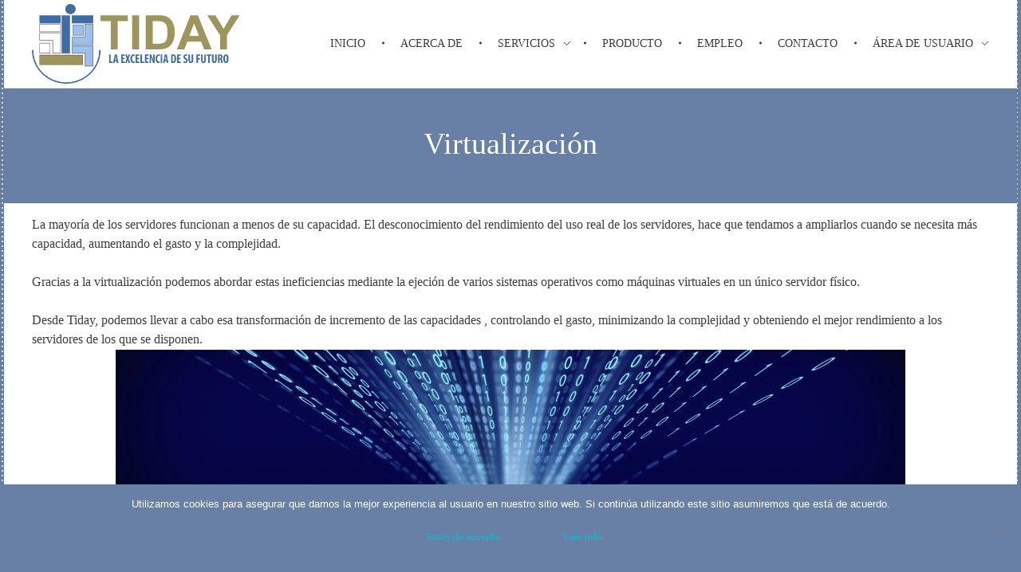

--- FILE ---
content_type: text/html; charset=UTF-8
request_url: https://www.tiday.es/virtualizacion/
body_size: 16335
content:
<!DOCTYPE html>
<!--[if IE 9 ]>   <html class="no-js oldie ie9 ie" lang="es" > <![endif]-->
<!--[if (gt IE 9)|!(IE)]><!--> <html class="no-js" lang="es" > <!--<![endif]-->
<head>
        <meta charset="UTF-8" >
        <meta http-equiv="X-UA-Compatible" content="IE=edge">
        <!-- devices setting -->
        <meta name="viewport"   content="initial-scale=1,user-scalable=no,width=device-width">

<!-- outputs by wp_head -->
<meta name='robots' content='index, follow, max-image-preview:large, max-snippet:-1, max-video-preview:-1' />

	<!-- This site is optimized with the Yoast SEO plugin v23.7 - https://yoast.com/wordpress/plugins/seo/ -->
	<title>Virtualización - Tiday</title>
	<link rel="canonical" href="https://www.tiday.es/virtualizacion/" />
	<meta property="og:locale" content="es_ES" />
	<meta property="og:type" content="article" />
	<meta property="og:title" content="Virtualización - Tiday" />
	<meta property="og:url" content="https://www.tiday.es/virtualizacion/" />
	<meta property="og:site_name" content="Tiday" />
	<meta property="article:modified_time" content="2018-03-26T20:18:48+00:00" />
	<meta name="twitter:card" content="summary_large_image" />
	<meta name="twitter:label1" content="Tiempo de lectura" />
	<meta name="twitter:data1" content="1 minuto" />
	<script type="application/ld+json" class="yoast-schema-graph">{"@context":"https://schema.org","@graph":[{"@type":"WebPage","@id":"https://www.tiday.es/virtualizacion/","url":"https://www.tiday.es/virtualizacion/","name":"Virtualización - Tiday","isPartOf":{"@id":"https://www.tiday.es/#website"},"datePublished":"2018-03-14T17:40:45+00:00","dateModified":"2018-03-26T20:18:48+00:00","breadcrumb":{"@id":"https://www.tiday.es/virtualizacion/#breadcrumb"},"inLanguage":"es","potentialAction":[{"@type":"ReadAction","target":["https://www.tiday.es/virtualizacion/"]}]},{"@type":"BreadcrumbList","@id":"https://www.tiday.es/virtualizacion/#breadcrumb","itemListElement":[{"@type":"ListItem","position":1,"name":"Home","item":"https://www.tiday.es/"},{"@type":"ListItem","position":2,"name":"Virtualización"}]},{"@type":"WebSite","@id":"https://www.tiday.es/#website","url":"https://www.tiday.es/","name":"Tiday","description":"La excelencia de su futuro","publisher":{"@id":"https://www.tiday.es/#organization"},"potentialAction":[{"@type":"SearchAction","target":{"@type":"EntryPoint","urlTemplate":"https://www.tiday.es/?s={search_term_string}"},"query-input":{"@type":"PropertyValueSpecification","valueRequired":true,"valueName":"search_term_string"}}],"inLanguage":"es"},{"@type":"Organization","@id":"https://www.tiday.es/#organization","name":"Tiday","url":"https://www.tiday.es/","logo":{"@type":"ImageObject","inLanguage":"es","@id":"https://www.tiday.es/#/schema/logo/image/","url":"https://www.tiday.es/wp-content/uploads/2018/03/logo-1.png","contentUrl":"https://www.tiday.es/wp-content/uploads/2018/03/logo-1.png","width":"460","height":"181","caption":"Tiday"},"image":{"@id":"https://www.tiday.es/#/schema/logo/image/"}}]}</script>
	<!-- / Yoast SEO plugin. -->


<link rel='dns-prefetch' href='//www.tiday.es' />
<link rel="alternate" type="application/rss+xml" title="Tiday &raquo; Feed" href="https://www.tiday.es/feed/" />
<link rel="alternate" type="application/rss+xml" title="Tiday &raquo; Feed de los comentarios" href="https://www.tiday.es/comments/feed/" />
<script>
window._wpemojiSettings = {"baseUrl":"https:\/\/s.w.org\/images\/core\/emoji\/15.0.3\/72x72\/","ext":".png","svgUrl":"https:\/\/s.w.org\/images\/core\/emoji\/15.0.3\/svg\/","svgExt":".svg","source":{"concatemoji":"https:\/\/www.tiday.es\/wp-includes\/js\/wp-emoji-release.min.js?ver=6.6.2"}};
/*! This file is auto-generated */
!function(i,n){var o,s,e;function c(e){try{var t={supportTests:e,timestamp:(new Date).valueOf()};sessionStorage.setItem(o,JSON.stringify(t))}catch(e){}}function p(e,t,n){e.clearRect(0,0,e.canvas.width,e.canvas.height),e.fillText(t,0,0);var t=new Uint32Array(e.getImageData(0,0,e.canvas.width,e.canvas.height).data),r=(e.clearRect(0,0,e.canvas.width,e.canvas.height),e.fillText(n,0,0),new Uint32Array(e.getImageData(0,0,e.canvas.width,e.canvas.height).data));return t.every(function(e,t){return e===r[t]})}function u(e,t,n){switch(t){case"flag":return n(e,"\ud83c\udff3\ufe0f\u200d\u26a7\ufe0f","\ud83c\udff3\ufe0f\u200b\u26a7\ufe0f")?!1:!n(e,"\ud83c\uddfa\ud83c\uddf3","\ud83c\uddfa\u200b\ud83c\uddf3")&&!n(e,"\ud83c\udff4\udb40\udc67\udb40\udc62\udb40\udc65\udb40\udc6e\udb40\udc67\udb40\udc7f","\ud83c\udff4\u200b\udb40\udc67\u200b\udb40\udc62\u200b\udb40\udc65\u200b\udb40\udc6e\u200b\udb40\udc67\u200b\udb40\udc7f");case"emoji":return!n(e,"\ud83d\udc26\u200d\u2b1b","\ud83d\udc26\u200b\u2b1b")}return!1}function f(e,t,n){var r="undefined"!=typeof WorkerGlobalScope&&self instanceof WorkerGlobalScope?new OffscreenCanvas(300,150):i.createElement("canvas"),a=r.getContext("2d",{willReadFrequently:!0}),o=(a.textBaseline="top",a.font="600 32px Arial",{});return e.forEach(function(e){o[e]=t(a,e,n)}),o}function t(e){var t=i.createElement("script");t.src=e,t.defer=!0,i.head.appendChild(t)}"undefined"!=typeof Promise&&(o="wpEmojiSettingsSupports",s=["flag","emoji"],n.supports={everything:!0,everythingExceptFlag:!0},e=new Promise(function(e){i.addEventListener("DOMContentLoaded",e,{once:!0})}),new Promise(function(t){var n=function(){try{var e=JSON.parse(sessionStorage.getItem(o));if("object"==typeof e&&"number"==typeof e.timestamp&&(new Date).valueOf()<e.timestamp+604800&&"object"==typeof e.supportTests)return e.supportTests}catch(e){}return null}();if(!n){if("undefined"!=typeof Worker&&"undefined"!=typeof OffscreenCanvas&&"undefined"!=typeof URL&&URL.createObjectURL&&"undefined"!=typeof Blob)try{var e="postMessage("+f.toString()+"("+[JSON.stringify(s),u.toString(),p.toString()].join(",")+"));",r=new Blob([e],{type:"text/javascript"}),a=new Worker(URL.createObjectURL(r),{name:"wpTestEmojiSupports"});return void(a.onmessage=function(e){c(n=e.data),a.terminate(),t(n)})}catch(e){}c(n=f(s,u,p))}t(n)}).then(function(e){for(var t in e)n.supports[t]=e[t],n.supports.everything=n.supports.everything&&n.supports[t],"flag"!==t&&(n.supports.everythingExceptFlag=n.supports.everythingExceptFlag&&n.supports[t]);n.supports.everythingExceptFlag=n.supports.everythingExceptFlag&&!n.supports.flag,n.DOMReady=!1,n.readyCallback=function(){n.DOMReady=!0}}).then(function(){return e}).then(function(){var e;n.supports.everything||(n.readyCallback(),(e=n.source||{}).concatemoji?t(e.concatemoji):e.wpemoji&&e.twemoji&&(t(e.twemoji),t(e.wpemoji)))}))}((window,document),window._wpemojiSettings);
</script>
<link rel='stylesheet' id='cuar.frontend-css' href='https://www.tiday.es/wp-content/plugins/customer-area/skins/frontend/master/assets/css/styles.min.css?ver=8.2.4' media='all' />
<style id='wp-emoji-styles-inline-css'>

	img.wp-smiley, img.emoji {
		display: inline !important;
		border: none !important;
		box-shadow: none !important;
		height: 1em !important;
		width: 1em !important;
		margin: 0 0.07em !important;
		vertical-align: -0.1em !important;
		background: none !important;
		padding: 0 !important;
	}
</style>
<link rel='stylesheet' id='wp-block-library-css' href='https://www.tiday.es/wp-includes/css/dist/block-library/style.min.css?ver=6.6.2' media='all' />
<style id='classic-theme-styles-inline-css'>
/*! This file is auto-generated */
.wp-block-button__link{color:#fff;background-color:#32373c;border-radius:9999px;box-shadow:none;text-decoration:none;padding:calc(.667em + 2px) calc(1.333em + 2px);font-size:1.125em}.wp-block-file__button{background:#32373c;color:#fff;text-decoration:none}
</style>
<style id='global-styles-inline-css'>
:root{--wp--preset--aspect-ratio--square: 1;--wp--preset--aspect-ratio--4-3: 4/3;--wp--preset--aspect-ratio--3-4: 3/4;--wp--preset--aspect-ratio--3-2: 3/2;--wp--preset--aspect-ratio--2-3: 2/3;--wp--preset--aspect-ratio--16-9: 16/9;--wp--preset--aspect-ratio--9-16: 9/16;--wp--preset--color--black: #000000;--wp--preset--color--cyan-bluish-gray: #abb8c3;--wp--preset--color--white: #ffffff;--wp--preset--color--pale-pink: #f78da7;--wp--preset--color--vivid-red: #cf2e2e;--wp--preset--color--luminous-vivid-orange: #ff6900;--wp--preset--color--luminous-vivid-amber: #fcb900;--wp--preset--color--light-green-cyan: #7bdcb5;--wp--preset--color--vivid-green-cyan: #00d084;--wp--preset--color--pale-cyan-blue: #8ed1fc;--wp--preset--color--vivid-cyan-blue: #0693e3;--wp--preset--color--vivid-purple: #9b51e0;--wp--preset--gradient--vivid-cyan-blue-to-vivid-purple: linear-gradient(135deg,rgba(6,147,227,1) 0%,rgb(155,81,224) 100%);--wp--preset--gradient--light-green-cyan-to-vivid-green-cyan: linear-gradient(135deg,rgb(122,220,180) 0%,rgb(0,208,130) 100%);--wp--preset--gradient--luminous-vivid-amber-to-luminous-vivid-orange: linear-gradient(135deg,rgba(252,185,0,1) 0%,rgba(255,105,0,1) 100%);--wp--preset--gradient--luminous-vivid-orange-to-vivid-red: linear-gradient(135deg,rgba(255,105,0,1) 0%,rgb(207,46,46) 100%);--wp--preset--gradient--very-light-gray-to-cyan-bluish-gray: linear-gradient(135deg,rgb(238,238,238) 0%,rgb(169,184,195) 100%);--wp--preset--gradient--cool-to-warm-spectrum: linear-gradient(135deg,rgb(74,234,220) 0%,rgb(151,120,209) 20%,rgb(207,42,186) 40%,rgb(238,44,130) 60%,rgb(251,105,98) 80%,rgb(254,248,76) 100%);--wp--preset--gradient--blush-light-purple: linear-gradient(135deg,rgb(255,206,236) 0%,rgb(152,150,240) 100%);--wp--preset--gradient--blush-bordeaux: linear-gradient(135deg,rgb(254,205,165) 0%,rgb(254,45,45) 50%,rgb(107,0,62) 100%);--wp--preset--gradient--luminous-dusk: linear-gradient(135deg,rgb(255,203,112) 0%,rgb(199,81,192) 50%,rgb(65,88,208) 100%);--wp--preset--gradient--pale-ocean: linear-gradient(135deg,rgb(255,245,203) 0%,rgb(182,227,212) 50%,rgb(51,167,181) 100%);--wp--preset--gradient--electric-grass: linear-gradient(135deg,rgb(202,248,128) 0%,rgb(113,206,126) 100%);--wp--preset--gradient--midnight: linear-gradient(135deg,rgb(2,3,129) 0%,rgb(40,116,252) 100%);--wp--preset--font-size--small: 13px;--wp--preset--font-size--medium: 20px;--wp--preset--font-size--large: 36px;--wp--preset--font-size--x-large: 42px;--wp--preset--spacing--20: 0.44rem;--wp--preset--spacing--30: 0.67rem;--wp--preset--spacing--40: 1rem;--wp--preset--spacing--50: 1.5rem;--wp--preset--spacing--60: 2.25rem;--wp--preset--spacing--70: 3.38rem;--wp--preset--spacing--80: 5.06rem;--wp--preset--shadow--natural: 6px 6px 9px rgba(0, 0, 0, 0.2);--wp--preset--shadow--deep: 12px 12px 50px rgba(0, 0, 0, 0.4);--wp--preset--shadow--sharp: 6px 6px 0px rgba(0, 0, 0, 0.2);--wp--preset--shadow--outlined: 6px 6px 0px -3px rgba(255, 255, 255, 1), 6px 6px rgba(0, 0, 0, 1);--wp--preset--shadow--crisp: 6px 6px 0px rgba(0, 0, 0, 1);}:where(.is-layout-flex){gap: 0.5em;}:where(.is-layout-grid){gap: 0.5em;}body .is-layout-flex{display: flex;}.is-layout-flex{flex-wrap: wrap;align-items: center;}.is-layout-flex > :is(*, div){margin: 0;}body .is-layout-grid{display: grid;}.is-layout-grid > :is(*, div){margin: 0;}:where(.wp-block-columns.is-layout-flex){gap: 2em;}:where(.wp-block-columns.is-layout-grid){gap: 2em;}:where(.wp-block-post-template.is-layout-flex){gap: 1.25em;}:where(.wp-block-post-template.is-layout-grid){gap: 1.25em;}.has-black-color{color: var(--wp--preset--color--black) !important;}.has-cyan-bluish-gray-color{color: var(--wp--preset--color--cyan-bluish-gray) !important;}.has-white-color{color: var(--wp--preset--color--white) !important;}.has-pale-pink-color{color: var(--wp--preset--color--pale-pink) !important;}.has-vivid-red-color{color: var(--wp--preset--color--vivid-red) !important;}.has-luminous-vivid-orange-color{color: var(--wp--preset--color--luminous-vivid-orange) !important;}.has-luminous-vivid-amber-color{color: var(--wp--preset--color--luminous-vivid-amber) !important;}.has-light-green-cyan-color{color: var(--wp--preset--color--light-green-cyan) !important;}.has-vivid-green-cyan-color{color: var(--wp--preset--color--vivid-green-cyan) !important;}.has-pale-cyan-blue-color{color: var(--wp--preset--color--pale-cyan-blue) !important;}.has-vivid-cyan-blue-color{color: var(--wp--preset--color--vivid-cyan-blue) !important;}.has-vivid-purple-color{color: var(--wp--preset--color--vivid-purple) !important;}.has-black-background-color{background-color: var(--wp--preset--color--black) !important;}.has-cyan-bluish-gray-background-color{background-color: var(--wp--preset--color--cyan-bluish-gray) !important;}.has-white-background-color{background-color: var(--wp--preset--color--white) !important;}.has-pale-pink-background-color{background-color: var(--wp--preset--color--pale-pink) !important;}.has-vivid-red-background-color{background-color: var(--wp--preset--color--vivid-red) !important;}.has-luminous-vivid-orange-background-color{background-color: var(--wp--preset--color--luminous-vivid-orange) !important;}.has-luminous-vivid-amber-background-color{background-color: var(--wp--preset--color--luminous-vivid-amber) !important;}.has-light-green-cyan-background-color{background-color: var(--wp--preset--color--light-green-cyan) !important;}.has-vivid-green-cyan-background-color{background-color: var(--wp--preset--color--vivid-green-cyan) !important;}.has-pale-cyan-blue-background-color{background-color: var(--wp--preset--color--pale-cyan-blue) !important;}.has-vivid-cyan-blue-background-color{background-color: var(--wp--preset--color--vivid-cyan-blue) !important;}.has-vivid-purple-background-color{background-color: var(--wp--preset--color--vivid-purple) !important;}.has-black-border-color{border-color: var(--wp--preset--color--black) !important;}.has-cyan-bluish-gray-border-color{border-color: var(--wp--preset--color--cyan-bluish-gray) !important;}.has-white-border-color{border-color: var(--wp--preset--color--white) !important;}.has-pale-pink-border-color{border-color: var(--wp--preset--color--pale-pink) !important;}.has-vivid-red-border-color{border-color: var(--wp--preset--color--vivid-red) !important;}.has-luminous-vivid-orange-border-color{border-color: var(--wp--preset--color--luminous-vivid-orange) !important;}.has-luminous-vivid-amber-border-color{border-color: var(--wp--preset--color--luminous-vivid-amber) !important;}.has-light-green-cyan-border-color{border-color: var(--wp--preset--color--light-green-cyan) !important;}.has-vivid-green-cyan-border-color{border-color: var(--wp--preset--color--vivid-green-cyan) !important;}.has-pale-cyan-blue-border-color{border-color: var(--wp--preset--color--pale-cyan-blue) !important;}.has-vivid-cyan-blue-border-color{border-color: var(--wp--preset--color--vivid-cyan-blue) !important;}.has-vivid-purple-border-color{border-color: var(--wp--preset--color--vivid-purple) !important;}.has-vivid-cyan-blue-to-vivid-purple-gradient-background{background: var(--wp--preset--gradient--vivid-cyan-blue-to-vivid-purple) !important;}.has-light-green-cyan-to-vivid-green-cyan-gradient-background{background: var(--wp--preset--gradient--light-green-cyan-to-vivid-green-cyan) !important;}.has-luminous-vivid-amber-to-luminous-vivid-orange-gradient-background{background: var(--wp--preset--gradient--luminous-vivid-amber-to-luminous-vivid-orange) !important;}.has-luminous-vivid-orange-to-vivid-red-gradient-background{background: var(--wp--preset--gradient--luminous-vivid-orange-to-vivid-red) !important;}.has-very-light-gray-to-cyan-bluish-gray-gradient-background{background: var(--wp--preset--gradient--very-light-gray-to-cyan-bluish-gray) !important;}.has-cool-to-warm-spectrum-gradient-background{background: var(--wp--preset--gradient--cool-to-warm-spectrum) !important;}.has-blush-light-purple-gradient-background{background: var(--wp--preset--gradient--blush-light-purple) !important;}.has-blush-bordeaux-gradient-background{background: var(--wp--preset--gradient--blush-bordeaux) !important;}.has-luminous-dusk-gradient-background{background: var(--wp--preset--gradient--luminous-dusk) !important;}.has-pale-ocean-gradient-background{background: var(--wp--preset--gradient--pale-ocean) !important;}.has-electric-grass-gradient-background{background: var(--wp--preset--gradient--electric-grass) !important;}.has-midnight-gradient-background{background: var(--wp--preset--gradient--midnight) !important;}.has-small-font-size{font-size: var(--wp--preset--font-size--small) !important;}.has-medium-font-size{font-size: var(--wp--preset--font-size--medium) !important;}.has-large-font-size{font-size: var(--wp--preset--font-size--large) !important;}.has-x-large-font-size{font-size: var(--wp--preset--font-size--x-large) !important;}
:where(.wp-block-post-template.is-layout-flex){gap: 1.25em;}:where(.wp-block-post-template.is-layout-grid){gap: 1.25em;}
:where(.wp-block-columns.is-layout-flex){gap: 2em;}:where(.wp-block-columns.is-layout-grid){gap: 2em;}
:root :where(.wp-block-pullquote){font-size: 1.5em;line-height: 1.6;}
</style>
<link rel='stylesheet' id='cookie-notice-front-css' href='https://www.tiday.es/wp-content/plugins/cookie-notice/css/front.min.css?ver=2.4.18' media='all' />
<link rel='stylesheet' id='auxin-base-css' href='https://www.tiday.es/wp-content/themes/phlox-pro/css/base.css?ver=5.16.5' media='all' />
<link rel='stylesheet' id='auxin-front-icon-css' href='https://www.tiday.es/wp-content/themes/phlox-pro/css/auxin-icon.css?ver=5.16.5' media='all' />
<link rel='stylesheet' id='auxin-main-css' href='https://www.tiday.es/wp-content/themes/phlox-pro/css/main.css?ver=5.16.5' media='all' />
<link rel='stylesheet' id='js_composer_front-css' href='https://www.tiday.es/wp-content/plugins/js_composer/assets/css/js_composer.min.css?ver=7.9' media='all' />
<link rel='stylesheet' id='ms-main-css' href='https://www.tiday.es/wp-content/plugins/masterslider/public/assets/css/masterslider.main.css?ver=3.7.8' media='all' />
<link rel='stylesheet' id='ms-custom-css' href='https://www.tiday.es/wp-content/uploads/masterslider/custom.css?ver=2.7' media='all' />
<link rel='stylesheet' id='auxin-custom-css' href='https://www.tiday.es/wp-content/uploads/phlox-pro/custom.css?ver=8' media='all' />
<link rel='stylesheet' id='auxin-go-pricing-css' href='https://www.tiday.es/wp-content/themes/phlox-pro/css/go-pricing.css?ver=5.16.5' media='all' />
<link rel='stylesheet' id='auxin-portfolio-css' href='https://www.tiday.es/wp-content/themes/phlox-pro/css/portfolio.css?ver=2.3.5' media='all' />
<link rel='stylesheet' id='auxin-elementor-base-css' href='https://www.tiday.es/wp-content/themes/phlox-pro/css/other/elementor.css?ver=5.16.5' media='all' />
<link rel='stylesheet' id='elementor-frontend-css' href='https://www.tiday.es/wp-content/plugins/elementor/assets/css/frontend.min.css?ver=3.24.8' media='all' />
<link rel='stylesheet' id='elementor-post-2405-css' href='https://www.tiday.es/wp-content/uploads/elementor/css/post-2405.css?ver=1730107776' media='all' />
<link rel='stylesheet' id='elementor-post-2406-css' href='https://www.tiday.es/wp-content/uploads/elementor/css/post-2406.css?ver=1730107776' media='all' />
<link rel='stylesheet' id='google-fonts-1-css' href='https://fonts.googleapis.com/css?family=Poppins%3A100%2C100italic%2C200%2C200italic%2C300%2C300italic%2C400%2C400italic%2C500%2C500italic%2C600%2C600italic%2C700%2C700italic%2C800%2C800italic%2C900%2C900italic&#038;display=auto&#038;ver=6.6.2' media='all' />
<link rel="preconnect" href="https://fonts.gstatic.com/" crossorigin><script src="https://www.tiday.es/wp-includes/js/jquery/jquery.min.js?ver=3.7.1" id="jquery-core-js"></script>
<script src="https://www.tiday.es/wp-includes/js/jquery/jquery-migrate.min.js?ver=3.4.1" id="jquery-migrate-js"></script>
<script src="https://www.tiday.es/wp-content/plugins/auxin-pro-tools/admin/assets/js/elementor/widgets.js?ver=1.9.1" id="auxin-elementor-pro-widgets-js"></script>
<script src="https://www.tiday.es/wp-content/plugins/masterslider/includes/modules/elementor/assets/js/elementor-widgets.js?ver=3.7.8" id="masterslider-elementor-widgets-js"></script>
<script id="cookie-notice-front-js-before">
var cnArgs = {"ajaxUrl":"https:\/\/www.tiday.es\/wp-admin\/admin-ajax.php","nonce":"58662cf818","hideEffect":"fade","position":"bottom","onScroll":false,"onScrollOffset":100,"onClick":false,"cookieName":"cookie_notice_accepted","cookieTime":2592000,"cookieTimeRejected":2592000,"globalCookie":false,"redirection":false,"cache":false,"revokeCookies":false,"revokeCookiesOpt":"automatic"};
</script>
<script src="https://www.tiday.es/wp-content/plugins/cookie-notice/js/front.min.js?ver=2.4.18" id="cookie-notice-front-js"></script>
<script id="auxin-modernizr-js-extra">
var auxin = {"ajax_url":"https:\/\/www.tiday.es\/wp-admin\/admin-ajax.php","is_rtl":"","is_reponsive":"1","is_framed":"","frame_width":"20","wpml_lang":"en","uploadbaseurl":"https:\/\/www.tiday.es\/wp-content\/uploads","nonce":"2126c068a5"};
</script>
<script id="auxin-modernizr-js-before">
/* < ![CDATA[ */
function auxinNS(n){for(var e=n.split("."),a=window,i="",r=e.length,t=0;r>t;t++)"window"!=e[t]&&(i=e[t],a[i]=a[i]||{},a=a[i]);return a;}
/* ]]> */
</script>
<script src="https://www.tiday.es/wp-content/themes/phlox-pro/js/solo/modernizr-custom.min.js?ver=5.16.5" id="auxin-modernizr-js"></script>
<script></script><link rel="https://api.w.org/" href="https://www.tiday.es/wp-json/" /><link rel="alternate" title="JSON" type="application/json" href="https://www.tiday.es/wp-json/wp/v2/pages/151" /><link rel="EditURI" type="application/rsd+xml" title="RSD" href="https://www.tiday.es/xmlrpc.php?rsd" />
<meta name="generator" content="WordPress 6.6.2" />
<link rel='shortlink' href='https://www.tiday.es/?p=151' />
<link rel="alternate" title="oEmbed (JSON)" type="application/json+oembed" href="https://www.tiday.es/wp-json/oembed/1.0/embed?url=https%3A%2F%2Fwww.tiday.es%2Fvirtualizacion%2F" />
<link rel="alternate" title="oEmbed (XML)" type="text/xml+oembed" href="https://www.tiday.es/wp-json/oembed/1.0/embed?url=https%3A%2F%2Fwww.tiday.es%2Fvirtualizacion%2F&#038;format=xml" />
    <meta name="title"       content="Virtualización" />
    <meta name="description" content="" />
    <script>var ms_grabbing_curosr='https://www.tiday.es/wp-content/plugins/masterslider/public/assets/css/common/grabbing.cur',ms_grab_curosr='https://www.tiday.es/wp-content/plugins/masterslider/public/assets/css/common/grab.cur';</script>
<meta name="generator" content="MasterSlider 3.7.8 - Responsive Touch Image Slider" />
<!-- Chrome, Firefox OS and Opera -->
<meta name="theme-color" content="#bfd1e8" />
<!-- Windows Phone -->
<meta name="msapplication-navbutton-color" content="#bfd1e8" />
<!-- iOS Safari -->
<meta name="apple-mobile-web-app-capable" content="yes">
<meta name="apple-mobile-web-app-status-bar-style" content="black-translucent">

<meta name="generator" content="Elementor 3.24.8; features: additional_custom_breakpoints; settings: css_print_method-external, google_font-enabled, font_display-auto">
			<style>
				.e-con.e-parent:nth-of-type(n+4):not(.e-lazyloaded):not(.e-no-lazyload),
				.e-con.e-parent:nth-of-type(n+4):not(.e-lazyloaded):not(.e-no-lazyload) * {
					background-image: none !important;
				}
				@media screen and (max-height: 1024px) {
					.e-con.e-parent:nth-of-type(n+3):not(.e-lazyloaded):not(.e-no-lazyload),
					.e-con.e-parent:nth-of-type(n+3):not(.e-lazyloaded):not(.e-no-lazyload) * {
						background-image: none !important;
					}
				}
				@media screen and (max-height: 640px) {
					.e-con.e-parent:nth-of-type(n+2):not(.e-lazyloaded):not(.e-no-lazyload),
					.e-con.e-parent:nth-of-type(n+2):not(.e-lazyloaded):not(.e-no-lazyload) * {
						background-image: none !important;
					}
				}
			</style>
			<meta name="generator" content="Powered by WPBakery Page Builder - drag and drop page builder for WordPress."/>
<meta name="generator" content="Powered by Slider Revolution 6.7.14 - responsive, Mobile-Friendly Slider Plugin for WordPress with comfortable drag and drop interface." />
<link rel="icon" href="https://www.tiday.es/wp-content/uploads/2018/03/icono-de-tiday.png" sizes="32x32" />
<link rel="icon" href="https://www.tiday.es/wp-content/uploads/2018/03/icono-de-tiday.png" sizes="192x192" />
<link rel="apple-touch-icon" href="https://www.tiday.es/wp-content/uploads/2018/03/icono-de-tiday.png" />
<meta name="msapplication-TileImage" content="https://www.tiday.es/wp-content/uploads/2018/03/icono-de-tiday.png" />
<script>function setREVStartSize(e){
			//window.requestAnimationFrame(function() {
				window.RSIW = window.RSIW===undefined ? window.innerWidth : window.RSIW;
				window.RSIH = window.RSIH===undefined ? window.innerHeight : window.RSIH;
				try {
					var pw = document.getElementById(e.c).parentNode.offsetWidth,
						newh;
					pw = pw===0 || isNaN(pw) || (e.l=="fullwidth" || e.layout=="fullwidth") ? window.RSIW : pw;
					e.tabw = e.tabw===undefined ? 0 : parseInt(e.tabw);
					e.thumbw = e.thumbw===undefined ? 0 : parseInt(e.thumbw);
					e.tabh = e.tabh===undefined ? 0 : parseInt(e.tabh);
					e.thumbh = e.thumbh===undefined ? 0 : parseInt(e.thumbh);
					e.tabhide = e.tabhide===undefined ? 0 : parseInt(e.tabhide);
					e.thumbhide = e.thumbhide===undefined ? 0 : parseInt(e.thumbhide);
					e.mh = e.mh===undefined || e.mh=="" || e.mh==="auto" ? 0 : parseInt(e.mh,0);
					if(e.layout==="fullscreen" || e.l==="fullscreen")
						newh = Math.max(e.mh,window.RSIH);
					else{
						e.gw = Array.isArray(e.gw) ? e.gw : [e.gw];
						for (var i in e.rl) if (e.gw[i]===undefined || e.gw[i]===0) e.gw[i] = e.gw[i-1];
						e.gh = e.el===undefined || e.el==="" || (Array.isArray(e.el) && e.el.length==0)? e.gh : e.el;
						e.gh = Array.isArray(e.gh) ? e.gh : [e.gh];
						for (var i in e.rl) if (e.gh[i]===undefined || e.gh[i]===0) e.gh[i] = e.gh[i-1];
											
						var nl = new Array(e.rl.length),
							ix = 0,
							sl;
						e.tabw = e.tabhide>=pw ? 0 : e.tabw;
						e.thumbw = e.thumbhide>=pw ? 0 : e.thumbw;
						e.tabh = e.tabhide>=pw ? 0 : e.tabh;
						e.thumbh = e.thumbhide>=pw ? 0 : e.thumbh;
						for (var i in e.rl) nl[i] = e.rl[i]<window.RSIW ? 0 : e.rl[i];
						sl = nl[0];
						for (var i in nl) if (sl>nl[i] && nl[i]>0) { sl = nl[i]; ix=i;}
						var m = pw>(e.gw[ix]+e.tabw+e.thumbw) ? 1 : (pw-(e.tabw+e.thumbw)) / (e.gw[ix]);
						newh =  (e.gh[ix] * m) + (e.tabh + e.thumbh);
					}
					var el = document.getElementById(e.c);
					if (el!==null && el) el.style.height = newh+"px";
					el = document.getElementById(e.c+"_wrapper");
					if (el!==null && el) {
						el.style.height = newh+"px";
						el.style.display = "block";
					}
				} catch(e){
					console.log("Failure at Presize of Slider:" + e)
				}
			//});
		  };</script>
		<style id="wp-custom-css">
			.aux-widget-text .aux-text-widget-content {
    padding: 0.1em 0 0.1em;
}

/* Ajustar margen izdo en listas */
.entry-content ul, .comment-body ul, .entry-content ol, .comment-body ol {
    margin-top: 0;
    margin-left: 7%;
}

/* Ajustes formulario contacto */
div.wpforms-container-full .wpforms-form .wpforms-field-label {
    display: block;
    font-weight: 500;
    font-size: 16px;
    float: none;
    line-height: 1.3;
    margin: 0 0 4px 0;
    padding: 0;
}

div.wpforms-container-full .wpforms-form input[type="submit"], div.wpforms-container-full .wpforms-form button[type="submit"], div.wpforms-container-full .wpforms-form .wpforms-page-button {
    background-color: #6880A5;
    border: 0px solid #ddd;
    color: #fff;
    font-size: 1em;
    padding: 10px 20px;
}

/* Títulos de los widgets  */
aside .widget-title {
    padding: 0 0 1.0625em;
    margin-bottom: 1.875em;
    margin-top: 0;
    border-bottom: 1px #DEDEDE solid;
    text-transform: uppercase;
    font-size: .85rem;
    font-weight: bold !important;
    letter-spacing: 1px;
    line-height: 150%;
}
/* Ajuste espacios títulos */
.vc_col-has-fill>.vc_column-inner, .vc_row-has-fill+.vc_row-full-width+.vc_row>.vc_column_container>.vc_column-inner, .vc_row-has-fill+.vc_row>.vc_column_container>.vc_column-inner, .vc_row-has-fill+.vc_vc_row>.vc_row>.vc_vc_column>.vc_column_container>.vc_column-inner, .vc_row-has-fill+.vc_vc_row_inner>.vc_row>.vc_vc_column_inner>.vc_column_container>.vc_column-inner, .vc_row-has-fill>.vc_column_container>.vc_column-inner, .vc_row-has-fill>.vc_row>.vc_vc_column>.vc_column_container>.vc_column-inner, .vc_row-has-fill>.vc_vc_column_inner>.vc_column_container>.vc_column-inner, .vc_section.vc_section-has-fill, .vc_section.vc_section-has-fill+.vc_row-full-width+.vc_section, .vc_section.vc_section-has-fill+.vc_section {
    padding-top: 0px;
}

/* sub footer */
.aux-subfooter-bar.vertical-small-full, .aux-subfooter-bar.vertical-small-boxed {
    padding-top: 15px;
    padding-bottom: 10px;
}

/* forzar color fondo tras actualización marzo 2020*/
html body {
    background-color: #6880A5!important;
    background-image: url(https://www.tiday.es/wp-content/themes/phlox-pro/css/images/pattern/p5.png);
    background-repeat: repeat;
    background-size: auto;
    background-position: left top;
    background-attachment: scroll;
}

/* Forzar footer tras actualización*/
.aux-site-footer {
    border-top-width: 1px;
    max-width: 1270px;
    position: relative;
    margin-left: auto;
    margin-right: auto;
    margin-top: 0px;
}

.aux-subfooter-bar.vertical-small-full, .aux-subfooter-bar.vertical-small-boxed {
    display:none
}		</style>
		<noscript><style> .wpb_animate_when_almost_visible { opacity: 1; }</style></noscript><!-- end wp_head -->
</head>


<body class="page-template-default page page-id-151 wp-custom-logo auxin-pro cookies-not-set _masterslider _msp_version_3.7.8 customer-area-active wpb-js-composer js-comp-ver-7.9 vc_responsive elementor-default elementor-kit-2417 phlox-pro aux-dom-unready aux-boxed aux-resp aux-hd aux-page-preload aux-page-animation-off _auxels"  data-framed="">

    <div id="pagePreloadProgressbar" class="aux-no-js aux-progressbar-top "  ></div>
        
<div id="inner-body">

    <header id="site-header"   class="site-header-section aux-territory aux-boxed-container aux-header-dark aux-add-border " style="" data-sticky-height="110" role="banner">
        <div class="aux-wrapper">

                <div class="aux-container aux-fold">
                            <div class="aux-header aux-header-elements-wrapper aux-float-layout">
                <!-- ribbon bar -->
                <div class="aux-header-elements">

                    <!-- logo -->
                    <div id="logo" class="aux-logo-header aux-start aux-fill aux-tablet-center aux-phone-left">
                            <div class="aux-logo aux-logo-header-inner">
    <a href="https://www.tiday.es/" class="custom-logo-link aux-logo-anchor aux-logo-anchor1 aux-middle aux-has-logo" rel="home"><img width="460" height="181" src="https://www.tiday.es/wp-content/uploads/2018/03/logo-1.png" class="custom-logo aux-logo-image aux-logo-image1 aux-logo-light" alt="Tiday" decoding="async" srcset="https://www.tiday.es/wp-content/uploads/2018/03/logo-1.png 460w, https://www.tiday.es/wp-content/uploads/2018/03/logo-1-300x118.png 300w" sizes="(max-width: 460px) 100vw, 460px" /></a><a href="https://www.tiday.es/" class="custom-logo-link aux-logo-anchor aux-logo-anchor2 aux-has-logo aux-middle aux-logo-sticky aux-logo-hidden" rel="home" itemprop="url"><img width="147" height="58" src="https://www.tiday.es/wp-content/uploads/2018/03/logo-stiky.png" class="custom-logo aux-logo-image aux-logo-image2 aux-logo-light" alt="Tiday" itemprop="logo" decoding="async" /></a>        <section class="aux-logo-text aux-middle">
            <h3 class="site-title">
                <a href="https://www.tiday.es/" title="Tiday" rel="home">Tiday</a>
            </h3>
            <p class="site-description">La excelencia de su futuro</p>        </section>

    </div><!-- end logo aux-fold -->

                    </div>
                                        <!-- burger -->
                    <div id="nav-burger" class="aux-burger-box aux-end aux-phone-on aux-middle" data-target-panel="offcanvas" data-target-menu="overlay" data-target-content=".site-header-section .aux-master-menu">
                        <div class="aux-burger aux-regular-small"><span class="mid-line"></span></div>
                    </div>
                                                                                <div class="aux-btns-box aux-btn1-box aux-end aux-middle aux-tablet-off aux-phone-off ">
                                            </div>
                    <div class="aux-btns-box aux-btn2-box aux-end aux-middle aux-tablet-off aux-phone-off ">
                                            </div>
                                                            <!-- menu -->
                    <div class="aux-menu-box aux-phone-off aux-auto-locate aux-end aux-fill aux-tablet-center" data-tablet=".aux-header .secondary-bar">
                    <!-- start master menu -->
<nav id="master-menu-main-header" class="menu-header-primary-menu-container">

	<ul id="menu-header-primary-menu" class="aux-master-menu aux-no-js aux-skin-classic aux-slide-up-nav aux-horizontal aux-with-indicator aux-with-splitter" data-type="horizontal"  data-switch-type="accordion" data-switch-parent=".aux-offcanvas-menu .offcanvas-content" data-switch-width="767"  >
		<!-- start single menu -->
		<li id="menu-item-26" class="menu-item menu-item-type-post_type menu-item-object-page menu-item-home menu-item-26 aux-menu-depth-0 aux-menu-root-1 aux-menu-item">
			<a href="https://www.tiday.es/" class="aux-item-content">
				<span class="aux-menu-label">Inicio</span>
			</a>
		</li>
		<!-- end single menu -->
		<!-- start single menu -->
		<li id="menu-item-29" class="menu-item menu-item-type-post_type menu-item-object-page menu-item-29 aux-menu-depth-0 aux-menu-root-2 aux-menu-item">
			<a href="https://www.tiday.es/acerca-de/" class="aux-item-content">
				<span class="aux-menu-label">Acerca de</span>
			</a>
		</li>
		<!-- end single menu -->

		<!-- start submenu -->
		<li id="menu-item-58" class="menu-item menu-item-type-post_type menu-item-object-page current-menu-ancestor current-menu-parent current_page_parent current_page_ancestor menu-item-has-children menu-item-58 aux-menu-depth-0 aux-menu-root-3 aux-menu-item">
			<a href="https://www.tiday.es/servicios/" class="aux-item-content">
				<span class="aux-menu-label">Servicios</span>
			</a>

		<ul class="sub-menu aux-submenu">
			<li id="menu-item-98" class="menu-item menu-item-type-post_type menu-item-object-page menu-item-98 aux-menu-depth-1 aux-menu-item">
				<a href="https://www.tiday.es/consultoria-tecnologica-y-de-negocio/" class="aux-item-content">
					<span class="aux-menu-label">Consultoría Tecnológica y de Negocio</span>
				</a>
			</li>
			<li id="menu-item-127" class="menu-item menu-item-type-post_type menu-item-object-page menu-item-127 aux-menu-depth-1 aux-menu-item">
				<a href="https://www.tiday.es/sistemas-y-seguridad/" class="aux-item-content">
					<span class="aux-menu-label">Sistemas y Seguridad</span>
				</a>
			</li>
			<li id="menu-item-162" class="menu-item menu-item-type-post_type menu-item-object-page menu-item-162 aux-menu-depth-1 aux-menu-item">
				<a href="https://www.tiday.es/desarrollo-y-mantenimiento/" class="aux-item-content">
					<span class="aux-menu-label">Desarrollo y Mantenimiento</span>
				</a>
			</li>
			<li id="menu-item-161" class="menu-item menu-item-type-post_type menu-item-object-page menu-item-161 aux-menu-depth-1 aux-menu-item">
				<a href="https://www.tiday.es/formacion-y-digitalizacion-inteligente/" class="aux-item-content">
					<span class="aux-menu-label">Formación y Digitalización Inteligente</span>
				</a>
			</li>
			<li id="menu-item-160" class="menu-item menu-item-type-post_type menu-item-object-page menu-item-160 aux-menu-depth-1 aux-menu-item">
				<a href="https://www.tiday.es/cau/" class="aux-item-content">
					<span class="aux-menu-label">CAU</span>
				</a>
			</li>
			<li id="menu-item-159" class="menu-item menu-item-type-post_type menu-item-object-page current-menu-item page_item page-item-151 current_page_item menu-item-159 aux-menu-depth-1 aux-menu-item">
				<a href="https://www.tiday.es/virtualizacion/" class="aux-item-content">
					<span class="aux-menu-label">Virtualización</span>
				</a>
			</li>
			<li id="menu-item-158" class="menu-item menu-item-type-post_type menu-item-object-page menu-item-158 aux-menu-depth-1 aux-menu-item">
				<a href="https://www.tiday.es/soporte-in-situ/" class="aux-item-content">
					<span class="aux-menu-label">Soporte In Situ</span>
				</a>
			</li>
		</ul>
		</li>
		<!-- end submenu -->
		<!-- start single menu -->
		<li id="menu-item-174" class="menu-item menu-item-type-post_type menu-item-object-page menu-item-174 aux-menu-depth-0 aux-menu-root-4 aux-menu-item">
			<a href="https://www.tiday.es/producto/" class="aux-item-content">
				<span class="aux-menu-label">Producto</span>
			</a>
		</li>
		<!-- end single menu -->
		<!-- start single menu -->
		<li id="menu-item-201" class="menu-item menu-item-type-post_type menu-item-object-page menu-item-201 aux-menu-depth-0 aux-menu-root-5 aux-menu-item">
			<a href="https://www.tiday.es/empleo/" class="aux-item-content">
				<span class="aux-menu-label">Empleo</span>
			</a>
		</li>
		<!-- end single menu -->
		<!-- start single menu -->
		<li id="menu-item-211" class="menu-item menu-item-type-post_type menu-item-object-page menu-item-211 aux-menu-depth-0 aux-menu-root-6 aux-menu-item">
			<a href="https://www.tiday.es/contacto/" class="aux-item-content">
				<span class="aux-menu-label">Contacto</span>
			</a>
		</li>
		<!-- end single menu -->

		<!-- start submenu -->
		<li id="menu-item-466" class="menu-item menu-item-type-post_type menu-item-object-page menu-item-has-children menu-item-466 aux-menu-depth-0 aux-menu-root-7 aux-menu-item">
			<a href="https://www.tiday.es/customer-area/" class="aux-item-content">
				<span class="aux-menu-label">Área de Usuario</span>
			</a>

		<ul class="sub-menu aux-submenu">
			<li id="menu-item-470" class="menu-item menu-item-type-post_type menu-item-object-page menu-item-470 aux-menu-depth-1 aux-menu-item">
				<a href="https://www.tiday.es/customer-area/mi-cuenta/cerrar-sesion/" class="aux-item-content">
					<span class="aux-menu-label">Cerrar sesión</span>
				</a>
			</li>
		</ul>
		</li>
		<!-- end submenu -->
	</ul>

</nav>
<!-- end master menu -->
                    </div>
                                    </div>
                <!-- secondary bar: this element will be filled in tablet size -->
                <div class="bottom-bar secondary-bar aux-tablet-on aux-float-wrapper"></div>

                <!-- toggle menu bar: this element will be filled in tablet and mobile size -->
                <div class="aux-toggle-menu-bar"></div>
            </div>
                        </div>
                </div><!-- end of wrapper -->
    </header><!-- end header -->
            <header id="site-title" class="page-title-section">

            <div class="page-header aux-wrapper aux-auto-height aux-boxed-container aux-center aux-top aux-light aux-arrow-none" style="display:block; background-color: #6880a5 !important; background-size: auto !important; "   >

                
                <div class="aux-container" >

                    
                                        <div class="aux-page-title-entry">
                                            <div class="aux-page-title-box">
                                                <section class="page-title-group" >
                                                                <h1 class="page-title">Virtualización</h1>
                                                            </section>

                                                    </div>
                    </div><!-- end title entry -->
                                    </div>

                
            </div><!-- end page header -->
        </header> <!-- end page header -->
        
    <main id="main" class="aux-main aux-territory  aux-single aux-page aux-boxed-container no-sidebar aux-sidebar-style-border aux-user-entry" >
        <div class="aux-wrapper">
            <div class="aux-container aux-fold">

                <div id="primary" class="aux-primary" >
                    <div class="content" role="main"  >

                        
                
                        
                        <article id="post-151" class="post-151 page type-page status-publish hentry">

                            <div class="entry-main">

                                <div class="entry-content">

                                    <div class="wpb-content-wrapper"><div class="vc_row wpb_row vc_row-fluid"><div class="wpb_column vc_column_container vc_col-sm-12"><div class="vc_column-inner"><div class="wpb_wrapper"><section class="widget-container aux-widget-text aux-parent-au45a42d3a aux-appear-watch `{`object Object`}`">        <div class="aux-widget-advanced-text aux-wrap-style-simple aux-ico-pos-top aux-text-left aux-text-resp-left aux-text-color-dark aux-text-widget-bg-center  " >
        
            
            <div class="aux-text-inner aux-text-widget-content">
                                <div class="widget-content">
                                        La mayoría de los servidores funcionan a menos de su capacidad. El desconocimiento del rendimiento del uso real de los servidores, hace que tendamos a ampliarlos cuando se necesita más capacidad, aumentando el gasto y la complejidad.</p>
<p> </p>
<p>Gracias a la virtualización podemos abordar estas ineficiencias mediante la ejeción de varios sistemas operativos como máquinas virtuales en un único servidor físico.</p>
<p> </p>
<p>Desde Tiday, podemos llevar a cabo esa transformación de incremento de las capacidades , controlando el gasto, minimizando la complejidad y obteniendo el mejor rendimiento a los servidores de los que se disponen.                </div>
                            </div>
        </div>
                    <div class="aux-text-widget-footer">
                <div class="aux-border-shape-none ">
                                </div>
            </div>
        
</section><!-- widget-container --><section class="widget-container aux-widget-image aux-alignnone aux-parent-au4a84161e">
    <div class="aux-media-hint-frame ">
        <div class="aux-media-image " >
        
            

                            <div class='aux-hover-scale-circle-plus'>
                    <span class='aux-symbol-plus'></span>
                    <span class='aux-symbol-circle'></span>
                </div>
            
            <img fetchpriority="high" decoding="async" width="990" height="496" src="https://www.tiday.es/wp-content/uploads/2018/03/Virtualización.jpg" class="aux-attachment aux-featured-image aux-attachment-id-152" alt="Virtualización" data-ratio="2" data-original-w="990" />            
                </div>
    </div>

</section><!-- widget-container --></div></div></div></div><div class="vc_row wpb_row vc_row-fluid"><div class="wpb_column vc_column_container vc_col-sm-12"><div class="vc_column-inner"><div class="wpb_wrapper"><hr class="aux-divider-symbolic-circle aux-divider-align-center aux-symbol-align-center" style="border-color:#bababa;"  ></div></div></div></div>
</div><div class="clear"></div>
                                </div> <!-- end article section -->

                                <footer class="entry-meta">
                                                                    </footer> <!-- end article footer -->

                            </div>

                        </article> <!-- end article -->


                        
                        <div class="clear"></div>

                        
                        <div class="clear"></div>

                        

<!-- You can start editing here. -->


    



                
                    </div><!-- end content -->
                </div><!-- end primary -->

                
            </div><!-- end container -->
        </div><!-- end wrapper -->
    </main><!-- end main -->

        <aside class="aux-subfooter-bar vertical-small-full">
            <div class="aux-wrapper">
                <div class="aux-container ">
                    <div class="aux-widget-area">
                                            </div>
                </div>
            </div>
        </aside>
        <footer id="sitefooter" class="aux-site-footer" >
                <div class="aux-wrapper aux-float-layout">
                <div class="aux-container aux-fold aux-float-wrapper"><div id="copyright" class="aux-copyright aux-center-middle "><small>© 2026 Tiday Tecnología Avanzada, S.L.</small></div></div>                <!-- end navigation -->
        </div><!-- end wrapper -->
    </footer><!-- end sitefooter -->

</div><!--! end of #inner-body -->

    <div class="aux-hidden-blocks">

        <section id="offmenu" class="aux-offcanvas-menu aux-pin-left" >
            <div class="aux-panel-close">
                <div class="aux-close aux-cross-symbol aux-thick-medium"></div>
            </div>
            <div class="offcanvas-header">
            </div>
            <div class="offcanvas-content">
            </div>
            <div class="offcanvas-footer">
            </div>
        </section>
        <!-- offcanvas section -->

        <section id="offcart" class="aux-offcanvas-menu aux-offcanvas-cart aux-pin-left" >
            <div class="aux-panel-close">
                <div class="aux-close aux-cross-symbol aux-thick-medium"></div>
            </div>
            <div class="offcanvas-header">
                Shopping Basket            </div>
            <div class="aux-cart-wrapper aux-elegant-cart aux-offcart-content">
            </div>
        </section>
        <!-- cartcanvas section -->

                <section id="fs-menu-search" class="aux-fs-popup  aux-fs-menu-layout-center aux-indicator">
            <div class="aux-panel-close">
                <div class="aux-close aux-cross-symbol aux-thick-medium"></div>
            </div>
            <div class="aux-fs-menu">
                        </div>
            <div class="aux-fs-search">
                <div  class="aux-search-section ">
                <div  class="aux-search-form ">
            <form action="https://www.tiday.es/" method="get" >
            <div class="aux-search-input-form">
                            <input type="text" class="aux-search-field"  placeholder="Type here.." name="s" autocomplete="off" />
                                    </div>
                            <input type="submit" class="aux-black aux-search-submit aux-uppercase" value="Search" >
                        </form>
        </div><!-- end searchform -->
                </div>

            </div>
        </section>
        <!-- fullscreen search and menu -->
                <section id="fs-search" class="aux-fs-popup aux-search-overlay  has-ajax-form">
            <div class="aux-panel-close">
                <div class="aux-close aux-cross-symbol aux-thick-medium"></div>
            </div>
            <div class="aux-search-field">

            <div  class="aux-search-section aux-404-search">
                <div  class="aux-search-form aux-iconic-search">
            <form action="https://www.tiday.es/" method="get" >
            <div class="aux-search-input-form">
                            <input type="text" class="aux-search-field"  placeholder="Search..." name="s" autocomplete="off" />
                                    </div>
                            <div class="aux-submit-icon-container auxicon-search-4 ">
                    <input type="submit" class="aux-iconic-search-submit" value="Search" >
                </div>
                        </form>
        </div><!-- end searchform -->
                </div>

            </div>
        </section>
        <!-- fullscreen search-->

        <div class="aux-scroll-top"></div>
    </div>

    <div class="aux-goto-top-btn aux-align-btn-right" data-animate-scroll="1"><div class="aux-hover-slide aux-arrow-nav aux-round aux-outline">    <span class="aux-overlay"></span>    <span class="aux-svg-arrow aux-h-small-up"></span>    <span class="aux-hover-arrow aux-svg-arrow aux-h-small-up aux-white"></span></div></div>
<!-- outputs by wp_footer -->

		<script>
			window.RS_MODULES = window.RS_MODULES || {};
			window.RS_MODULES.modules = window.RS_MODULES.modules || {};
			window.RS_MODULES.waiting = window.RS_MODULES.waiting || [];
			window.RS_MODULES.defered = true;
			window.RS_MODULES.moduleWaiting = window.RS_MODULES.moduleWaiting || {};
			window.RS_MODULES.type = 'compiled';
		</script>
					<script type='text/javascript'>
				const lazyloadRunObserver = () => {
					const lazyloadBackgrounds = document.querySelectorAll( `.e-con.e-parent:not(.e-lazyloaded)` );
					const lazyloadBackgroundObserver = new IntersectionObserver( ( entries ) => {
						entries.forEach( ( entry ) => {
							if ( entry.isIntersecting ) {
								let lazyloadBackground = entry.target;
								if( lazyloadBackground ) {
									lazyloadBackground.classList.add( 'e-lazyloaded' );
								}
								lazyloadBackgroundObserver.unobserve( entry.target );
							}
						});
					}, { rootMargin: '200px 0px 200px 0px' } );
					lazyloadBackgrounds.forEach( ( lazyloadBackground ) => {
						lazyloadBackgroundObserver.observe( lazyloadBackground );
					} );
				};
				const events = [
					'DOMContentLoaded',
					'elementor/lazyload/observe',
				];
				events.forEach( ( event ) => {
					document.addEventListener( event, lazyloadRunObserver );
				} );
			</script>
			<link rel='stylesheet' id='rs-plugin-settings-css' href='//www.tiday.es/wp-content/plugins/revslider/sr6/assets/css/rs6.css?ver=6.7.14' media='all' />
<style id='rs-plugin-settings-inline-css'>
#rs-demo-id {}
</style>
<script src="https://www.tiday.es/wp-includes/js/imagesloaded.min.js?ver=5.0.0" id="imagesloaded-js"></script>
<script src="https://www.tiday.es/wp-includes/js/masonry.min.js?ver=4.2.2" id="masonry-js"></script>
<script src="https://www.tiday.es/wp-content/themes/phlox-pro/js/plugins.min.js?ver=5.16.5" id="auxin-plugins-js"></script>
<script src="https://www.tiday.es/wp-content/themes/phlox-pro/js/scripts.min.js?ver=5.16.5" id="auxin-scripts-js"></script>
<script src="https://www.tiday.es/wp-content/plugins/masterslider/public/assets/js/jquery.easing.min.js?ver=3.7.8" id="jquery-easing-js"></script>
<script src="https://www.tiday.es/wp-content/plugins/masterslider/public/assets/js/masterslider.min.js?ver=3.7.8" id="masterslider-core-js"></script>
<script src="https://www.tiday.es/wp-content/plugins/auxin-elements/admin/assets/js/elementor/widgets.js?ver=2.16.4" id="auxin-elementor-widgets-js"></script>
<script id="mediaelement-core-js-before">
var mejsL10n = {"language":"es","strings":{"mejs.download-file":"Descargar archivo","mejs.install-flash":"Est\u00e1s usando un navegador que no tiene Flash activo o instalado. Por favor, activa el componente del reproductor Flash o descarga la \u00faltima versi\u00f3n desde https:\/\/get.adobe.com\/flashplayer\/","mejs.fullscreen":"Pantalla completa","mejs.play":"Reproducir","mejs.pause":"Pausa","mejs.time-slider":"Control de tiempo","mejs.time-help-text":"Usa las teclas de direcci\u00f3n izquierda\/derecha para avanzar un segundo y las flechas arriba\/abajo para avanzar diez segundos.","mejs.live-broadcast":"Transmisi\u00f3n en vivo","mejs.volume-help-text":"Utiliza las teclas de flecha arriba\/abajo para aumentar o disminuir el volumen.","mejs.unmute":"Activar el sonido","mejs.mute":"Silenciar","mejs.volume-slider":"Control de volumen","mejs.video-player":"Reproductor de v\u00eddeo","mejs.audio-player":"Reproductor de audio","mejs.captions-subtitles":"Pies de foto \/ Subt\u00edtulos","mejs.captions-chapters":"Cap\u00edtulos","mejs.none":"Ninguna","mejs.afrikaans":"Afrik\u00e1ans","mejs.albanian":"Albano","mejs.arabic":"\u00c1rabe","mejs.belarusian":"Bielorruso","mejs.bulgarian":"B\u00falgaro","mejs.catalan":"Catal\u00e1n","mejs.chinese":"Chino","mejs.chinese-simplified":"Chino (Simplificado)","mejs.chinese-traditional":"Chino (Tradicional)","mejs.croatian":"Croata","mejs.czech":"Checo","mejs.danish":"Dan\u00e9s","mejs.dutch":"Neerland\u00e9s","mejs.english":"Ingl\u00e9s","mejs.estonian":"Estonio","mejs.filipino":"Filipino","mejs.finnish":"Fin\u00e9s","mejs.french":"Franc\u00e9s","mejs.galician":"Gallego","mejs.german":"Alem\u00e1n","mejs.greek":"Griego","mejs.haitian-creole":"Creole haitiano","mejs.hebrew":"Hebreo","mejs.hindi":"Indio","mejs.hungarian":"H\u00fangaro","mejs.icelandic":"Island\u00e9s","mejs.indonesian":"Indonesio","mejs.irish":"Irland\u00e9s","mejs.italian":"Italiano","mejs.japanese":"Japon\u00e9s","mejs.korean":"Coreano","mejs.latvian":"Let\u00f3n","mejs.lithuanian":"Lituano","mejs.macedonian":"Macedonio","mejs.malay":"Malayo","mejs.maltese":"Malt\u00e9s","mejs.norwegian":"Noruego","mejs.persian":"Persa","mejs.polish":"Polaco","mejs.portuguese":"Portugu\u00e9s","mejs.romanian":"Rumano","mejs.russian":"Ruso","mejs.serbian":"Serbio","mejs.slovak":"Eslovaco","mejs.slovenian":"Esloveno","mejs.spanish":"Espa\u00f1ol","mejs.swahili":"Swahili","mejs.swedish":"Sueco","mejs.tagalog":"Tagalo","mejs.thai":"Tailand\u00e9s","mejs.turkish":"Turco","mejs.ukrainian":"Ukraniano","mejs.vietnamese":"Vietnamita","mejs.welsh":"Gal\u00e9s","mejs.yiddish":"Yiddish"}};
</script>
<script src="https://www.tiday.es/wp-includes/js/mediaelement/mediaelement-and-player.min.js?ver=4.2.17" id="mediaelement-core-js"></script>
<script src="https://www.tiday.es/wp-includes/js/mediaelement/mediaelement-migrate.min.js?ver=6.6.2" id="mediaelement-migrate-js"></script>
<script id="mediaelement-js-extra">
var _wpmejsSettings = {"pluginPath":"\/wp-includes\/js\/mediaelement\/","classPrefix":"mejs-","stretching":"auto","audioShortcodeLibrary":"mediaelement","videoShortcodeLibrary":"mediaelement"};
</script>
<script src="https://www.tiday.es/wp-includes/js/mediaelement/wp-mediaelement.min.js?ver=6.6.2" id="wp-mediaelement-js"></script>
<script src="https://www.tiday.es/wp-content/plugins/auxin-elements/public/assets/js/plugins.min.js?ver=2.16.4" id="auxin-elements-plugins-js"></script>
<script src="https://www.tiday.es/wp-content/plugins/auxin-elements/public/assets/js/scripts.js?ver=2.16.4" id="auxin-elements-scripts-js"></script>
<script id="auxin-portfolio-portfolio-js-extra">
var auxpfo = {"ajax_url":"https:\/\/www.tiday.es\/wp-admin\/admin-ajax.php","invalid_required":"This is a required field","invalid_postcode":"Zipcode must be digits","invalid_phonenum":"Enter a valid phone number","invalid_emailadd":"Enter a valid email address"};
</script>
<script src="https://www.tiday.es/wp-content/plugins/auxin-portfolio/public/assets/js/portfolio.js?ver=2.3.5" id="auxin-portfolio-portfolio-js"></script>
<script src="https://www.tiday.es/wp-content/plugins/elementor/assets/lib/jquery-numerator/jquery-numerator.min.js?ver=0.2.1" id="jquery-numerator-js"></script>
<script src="https://www.tiday.es/wp-content/plugins/auxin-pro-tools/public/assets/js/pro-tools.js?ver=1.9.1" id="auxin-pro-tools-pro-js"></script>
<script src="//www.tiday.es/wp-content/plugins/revslider/sr6/assets/js/rbtools.min.js?ver=6.7.14" defer async id="tp-tools-js"></script>
<script src="//www.tiday.es/wp-content/plugins/revslider/sr6/assets/js/rs6.min.js?ver=6.7.14" defer async id="revmin-js"></script>
<script src="https://www.tiday.es/wp-content/uploads/phlox-pro/custom.js?ver=8.1" id="auxin-custom-js-js"></script>
<script src="https://www.tiday.es/wp-content/plugins/js_composer/assets/js/dist/js_composer_front.min.js?ver=7.9" id="wpb_composer_front_js-js"></script>
<script></script>
		<!-- Cookie Notice plugin v2.4.18 by Hu-manity.co https://hu-manity.co/ -->
		<div id="cookie-notice" role="dialog" class="cookie-notice-hidden cookie-revoke-hidden cn-position-bottom" aria-label="Cookie Notice" style="background-color: rgba(104,128,165,1);"><div class="cookie-notice-container" style="color: #fff"><span id="cn-notice-text" class="cn-text-container">Utilizamos cookies para asegurar que damos la mejor experiencia al usuario en nuestro sitio web. Si continúa utilizando este sitio asumiremos que está de acuerdo.</span><span id="cn-notice-buttons" class="cn-buttons-container"><a href="#" id="cn-accept-cookie" data-cookie-set="accept" class="cn-set-cookie cn-button cn-button-custom button" aria-label="Estoy de acuerdo">Estoy de acuerdo</a><a href="/politica-de-cookies/" target="_self" id="cn-more-info" class="cn-more-info cn-button cn-button-custom button" aria-label="Leer más">Leer más</a></span><span id="cn-close-notice" data-cookie-set="accept" class="cn-close-icon" title="No"></span></div>
			
		</div>
		<!-- / Cookie Notice plugin --><!-- end wp_footer -->
</body>
</html>


--- FILE ---
content_type: text/css
request_url: https://www.tiday.es/wp-content/uploads/elementor/css/post-2405.css?ver=1730107776
body_size: 2723
content:
.elementor-2405 .elementor-element.elementor-element-54a26d6 > .elementor-container{max-width:1600px;}.elementor-2405 .elementor-element.elementor-element-54a26d6 > .elementor-container > .elementor-column > .elementor-widget-wrap{align-content:center;align-items:center;}.elementor-2405 .elementor-element.elementor-element-54a26d6{margin-top:15px;margin-bottom:15px;padding:0px 35px 0px 35px;}.elementor-2405 .elementor-element.elementor-element-99ffd65.elementor-column > .elementor-widget-wrap{justify-content:space-between;}.elementor-2405 .elementor-element.elementor-element-c49eb21{text-align:left;width:auto;max-width:auto;}.elementor-2405 .elementor-element.elementor-element-d052931{display:block;text-align:right;width:auto;max-width:auto;}.elementor-2405 .elementor-element.elementor-element-d052931 .aux-vertical .aux-menu-depth-0 .aux-item-content{display:block;text-align:right;}.elementor-2405 .elementor-element.elementor-element-d052931 .aux-menu-depth-0 > .aux-item-content{color:#000000;font-family:"Poppins", Sans-serif;font-weight:600;text-transform:uppercase;line-height:1.5em;padding:0px 0px 0px 40px;}.elementor-2405 .elementor-element.elementor-element-d052931 .aux-menu-depth-0.aux-hover > .aux-item-content {color:#AAAAAA !important;}.elementor-2405 .elementor-element.elementor-element-d052931 .aux-fs-menu .aux-master-menu{text-align:left;}@media(max-width:1024px){.elementor-2405 .elementor-element.elementor-element-99ffd65.elementor-column > .elementor-widget-wrap{justify-content:center;}.elementor-2405 .elementor-element.elementor-element-c49eb21{text-align:center;width:100%;max-width:100%;}.elementor-2405 .elementor-element.elementor-element-d052931 > .elementor-widget-container{margin:55px 0px 0px 0px;}.elementor-2405 .elementor-element.elementor-element-d052931{width:auto;max-width:auto;}}@media(max-width:767px){.elementor-bc-flex-widget .elementor-2405 .elementor-element.elementor-element-99ffd65.elementor-column .elementor-widget-wrap{align-items:center;}.elementor-2405 .elementor-element.elementor-element-99ffd65.elementor-column.elementor-element[data-element_type="column"] > .elementor-widget-wrap.elementor-element-populated{align-content:center;align-items:center;}.elementor-2405 .elementor-element.elementor-element-99ffd65.elementor-column > .elementor-widget-wrap{justify-content:space-between;}.elementor-2405 .elementor-element.elementor-element-c49eb21{text-align:left;width:auto;max-width:auto;}.elementor-2405 .elementor-element.elementor-element-d052931{text-align:left;width:auto;max-width:auto;}.elementor-2405 .elementor-element.elementor-element-d052931 .aux-vertical .aux-menu-depth-0 .aux-item-content{text-align:left;}.elementor-2405 .elementor-element.elementor-element-d052931 > .elementor-widget-container{margin:0px 0px 0px 0px;}}

--- FILE ---
content_type: text/css
request_url: https://www.tiday.es/wp-content/uploads/elementor/css/post-2406.css?ver=1730107776
body_size: 2579
content:
.elementor-2406 .elementor-element.elementor-element-e5d6f5e:not(.elementor-motion-effects-element-type-background), .elementor-2406 .elementor-element.elementor-element-e5d6f5e > .elementor-motion-effects-container > .elementor-motion-effects-layer{background-color:#1A1A1A;}.elementor-2406 .elementor-element.elementor-element-e5d6f5e{transition:background 0.3s, border 0.3s, border-radius 0.3s, box-shadow 0.3s;padding:38px 35px 31px 35px;}.elementor-2406 .elementor-element.elementor-element-e5d6f5e > .elementor-background-overlay{transition:background 0.3s, border-radius 0.3s, opacity 0.3s;}.elementor-bc-flex-widget .elementor-2406 .elementor-element.elementor-element-b0c0836.elementor-column .elementor-widget-wrap{align-items:center;}.elementor-2406 .elementor-element.elementor-element-b0c0836.elementor-column.elementor-element[data-element_type="column"] > .elementor-widget-wrap.elementor-element-populated{align-content:center;align-items:center;}.elementor-2406 .elementor-element.elementor-element-b0c0836.elementor-column > .elementor-widget-wrap{justify-content:space-between;}.elementor-2406 .elementor-element.elementor-element-4b8b383{color:#FFFFFF;font-size:16px;font-weight:400;line-height:1.5em;width:auto;max-width:auto;}.elementor-2406 .elementor-element.elementor-element-d8d8384 .aux-icon-list-item, .elementor-2406 .elementor-element.elementor-element-d8d8384 .aux-icon-list-items{justify-content:center;text-align:center;}.elementor-2406 .elementor-element.elementor-element-d8d8384 .aux-icon-list-item .aux-list-connector{border-bottom-style:dashed;}.elementor-2406 .elementor-element.elementor-element-d8d8384 .aux-icon-list-icon{color:#FFFFFF;}.elementor-2406 .elementor-element.elementor-element-d8d8384 .aux-icon-list-item:hover .aux-icon-list-icon{color:#6EC1E4;}.elementor-2406 .elementor-element.elementor-element-d8d8384{width:auto;max-width:auto;}@media(max-width:767px){.elementor-2406 .elementor-element.elementor-element-4b8b383{text-align:center;}.elementor-2406 .elementor-element.elementor-element-d8d8384 .aux-icon-list-item, .elementor-2406 .elementor-element.elementor-element-d8d8384 .aux-icon-list-items{justify-content:center;text-align:center;}.elementor-2406 .elementor-element.elementor-element-d8d8384{width:100%;max-width:100%;}}/* Start custom CSS for text-editor, class: .elementor-element-4b8b383 */.elementor-2406 .elementor-element.elementor-element-4b8b383 p{
    margin-bottom:0;
}/* End custom CSS */
/* Start custom CSS for aux_icon_list, class: .elementor-element-d8d8384 */.elementor-2406 .elementor-element.elementor-element-d8d8384 .aux-icon-list-items{
    margin-top:0;
}/* End custom CSS */